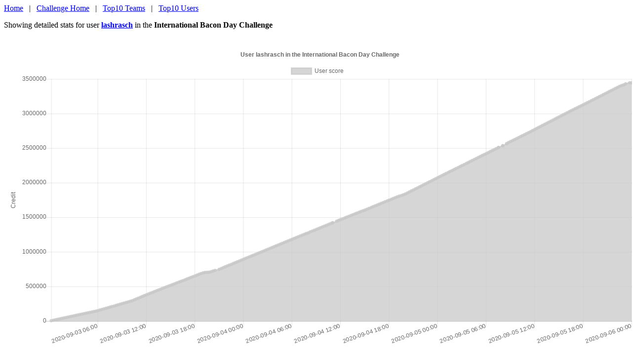

--- FILE ---
content_type: text/html; charset=UTF-8
request_url: https://statsgr.id/user.php?challenge_id=2020_6&user_id=15484
body_size: 1240
content:
<html>

<head>
                <style type="text/css">
                        #chart-container {
                                width: 1280px;
                                height: auto;
                       	}
                </style>
</head>

<body>

<a href='.'>Home</a>
&nbsp;&nbsp;|&nbsp;&nbsp;
<a href='challenge.php?challenge_id=2020_6'>Challenge Home</a>
&nbsp;&nbsp;|&nbsp;&nbsp;
<a href='top_team_graph.php?challenge_id=2020_6'>Top10 Teams</a>
&nbsp;&nbsp;|&nbsp;&nbsp;
<a href='top_user_graph.php?challenge_id=2020_6'>Top10 Users</a>
<p>Showing detailed stats for user <a href='http://www.primegrid.com/show_user.php?userid=15484' style='none'><b>lashrasch</b></a> in the <b>International Bacon Day Challenge</b></p><br />
              	<div id="chart-container">
                        <canvas id="mycanvas"></canvas>
                </div>

                <!-- javascript -->
                <script type="text/javascript" src="js/moment.js"></script>
                <script type="text/javascript" src="js/jquery.min.js"></script>
                <script type="text/javascript" src="js/Chart.min.js"></script>

                <script type="text/javascript">

$(document).ready(function(){
	$.ajax({
                url: 'data.php',
                method: 'POST',
                data: jQuery.param({ user: '15484', challenge_id: '2020_6'}),
                contentType: 'application/x-www-form-urlencoded; charset-UTF-8',
                success: function(data) {
                        console.log(data);
                        var dates = [];
                        var credit = [];

                        for(var i in data) {
                                dates.push(data[i].timestamp);
                                credit.push(data[i].credit);
                        }

                        var chartdata = {
                                labels: dates,
                                datasets : [
                                        {
						cubicInterpolationMode: 'monotone',
                                                label: 'User score',
                                                backgroundColor: 'rgba(200, 200, 200, 0.75)',
                                                borderColor: 'rgba(200, 200, 200, 0.75)',
                                                hoverBackgroundColor: 'rgba(200, 200, 200, 1)',
                                                hoverBorderColor: 'rgba(200, 200, 200, 1)',
                                                data: credit
                                        }
                                ]
                        };

                        var ctx = $('#mycanvas');

                        var barGraph = new Chart(ctx, {
                                type: 'line',
                                data: chartdata,
                                options: {
                                        responsive: true,
                                        title: {
                                                display: true,
                                                text: 'User lashrasch in the International Bacon Day Challenge'
                                        },
                                        tooltips: {
                                                mode: 'index'
                                        },
                                        scales: {
                                                xAxes: [{
                                                        type: 'time',
                                                        time: {
                                                                parser: 'YYYY-MM-DD hh:mm:ss',
                                                                displayFormats: {
                                                                        hour: 'YYYY-MM-DD HH:mm',
                                                                },
                                                        },

                                                        display: true,
                                                        scaleLabel: {
                                                                display: true
                                                        }
                                                }],
                                                yAxes: [{
                                                        ticks: {
                                                                beginAtZero: true
                                                        },
                                                        display: true,
                                                        scaleLabel: {
                                                                display: true,
                                                                labelString: 'Credit'
                                                        },
                                                }]
                                        }
                                }

                        });
                },
                error: function(data) {
                        console.log(data);
                }
        });
});
</script>
